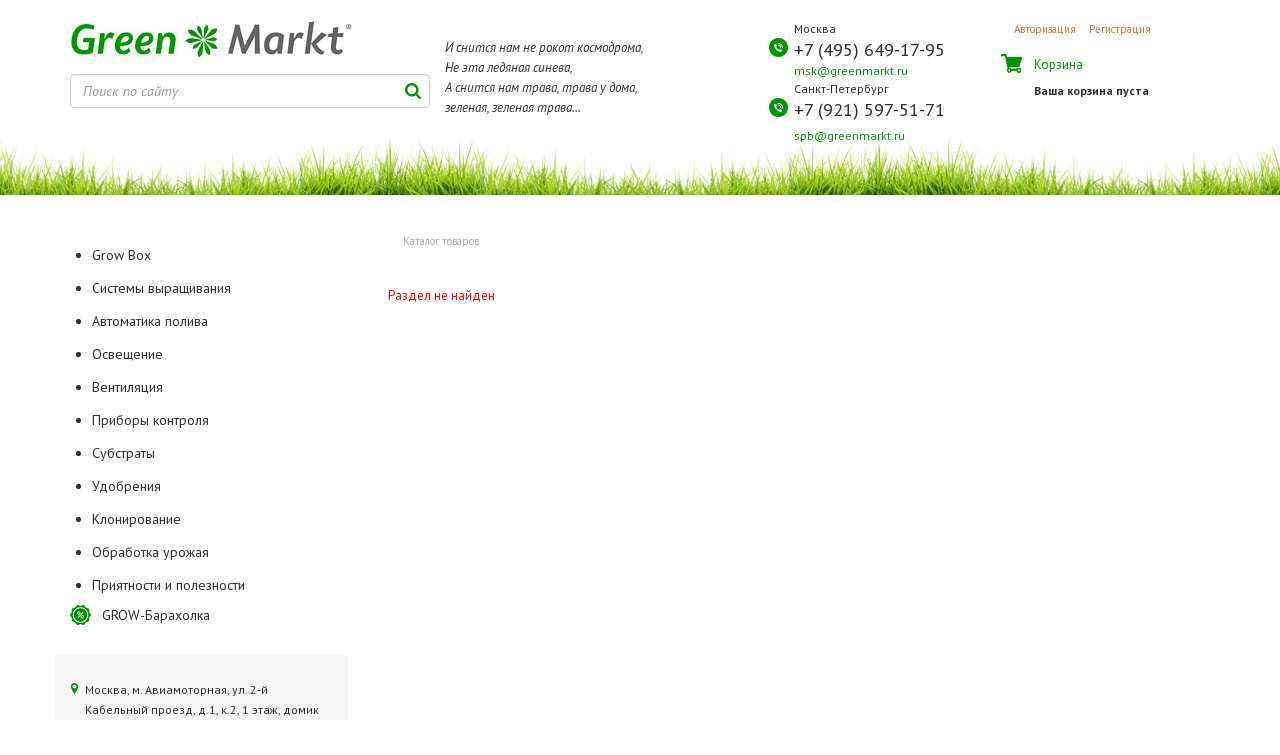

--- FILE ---
content_type: text/html; charset=UTF-8
request_url: https://greenmarkt.ru/catalog/934/
body_size: 13858
content:
<!DOCTYPE html>
<html>
<head>
    <meta http-equiv="Content-Type" content="text/html; charset=UTF-8" />
<meta name="robots" content="index, follow" />
<meta name="keywords" content="гидропоника, удобрения, купить, спб, москва" />
<meta name="description" content="Удобрения для гидропоники. Магазины в Москве и Санкт-Петербурге" />
<link href="/bitrix/cache/css/s1/GreenMarkt_new/page_3b16b35cbf8ebeb4795e92549e789823/page_3b16b35cbf8ebeb4795e92549e789823_v1.css?17528222912072" type="text/css"  rel="stylesheet" />
<link href="/bitrix/cache/css/s1/GreenMarkt_new/template_8113d9a0893ddcb7dccf99f253728e94/template_8113d9a0893ddcb7dccf99f253728e94_v1.css?1752820035294968" type="text/css"  data-template-style="true" rel="stylesheet" />
<script>(window.BX||top.BX).message({"pull_server_enabled":"N","pull_config_timestamp":0,"shared_worker_allowed":"Y","pull_guest_mode":"N","pull_guest_user_id":0,"pull_worker_mtime":1747830791});(window.BX||top.BX).message({"PULL_OLD_REVISION":"Для продолжения корректной работы с сайтом необходимо перезагрузить страницу."});</script>

<script src="/bitrix/js/pull/protobuf/protobuf.min.js?167749743476433"></script>
<script src="/bitrix/js/pull/protobuf/model.min.js?167749743414190"></script>
<script src="/bitrix/js/main/core/core_promise.min.js?16774974362490"></script>
<script src="/bitrix/js/rest/client/rest.client.min.js?16774974459240"></script>
<script src="/bitrix/js/pull/client/pull.client.min.js?174783079249849"></script>
<script src="/bitrix/js/main/jquery/jquery-1.12.4.min.js?167810452497163"></script>


<script src="/bitrix/templates/GreenMarkt_new/components/bitrix/menu/greenmarkt_ls/script.js?1677497547174"></script>

    <title>Купить удобрения для гидропоники | Магазины гидропоники в Москве и СПб Greenmart.ru</title>

    <!-- Google Tag Manager -->
    <script>(function(w,d,s,l,i){w[l]=w[l]||[];w[l].push({'gtm.start':
                new Date().getTime(),event:'gtm.js'});var f=d.getElementsByTagName(s)[0],
            j=d.createElement(s),dl=l!='dataLayer'?'&l='+l:'';j.async=true;j.src=
            'https://www.googletagmanager.com/gtm.js?id='+i+dl;f.parentNode.insertBefore(j,f);
        })(window,document,'script','dataLayer','GTM-T2K7JZ6');</script>
    <!-- End Google Tag Manager -->

    <meta name="viewport" content="width=device-width, initial-scale=1, maximum-scale=1"/>
    <meta name="yandex-verification" content="56a720f74b1450f3" />
    <meta name='wmail-verification' content='30288f78df30e0bb4e05ddf16a722732' />
    <meta name="msvalidate.01" content="87F8D2489E076E331138E6DBA6C06E34" />
    <link href='https://fonts.googleapis.com/css?family=PT+Sans:400,400italic,700,700italic&subset=latin,cyrillic'
          rel='stylesheet' type='text/css'>

    <link rel="canonical" href="https://greenmarkt.ru:443" />        <!-- scripts-->
    <script src="/bitrix/templates/GreenMarkt_new/js/jquery-2.1.4.min.js"></script>
    <script src="/bitrix/templates/GreenMarkt_new/js/bootstrap.min.js"></script>
    <script src="/bitrix/templates/GreenMarkt_new/js/jquery-ui.min.js"></script>
    <script src="/bitrix/templates/GreenMarkt_new/js/nicescroll.js"></script>
    <script src="/bitrix/templates/GreenMarkt_new/js/datetimepicker.js"></script>
    <script src="/bitrix/templates/GreenMarkt_new/js/jquery.maskedinput.min.js"></script>
    <script src="/bitrix/templates/GreenMarkt_new/js/cookies.js"></script>
    <script src="/bitrix/templates/GreenMarkt_new/js/jquery.fancybox.pack.js"></script>
        <script src="/bitrix/templates/GreenMarkt_new/js/select2/select2.full.min.js?123"></script>
    <script src="/bitrix/templates/GreenMarkt_new/js/jquery-validate/jquery.validate.min.js"></script>
    <script src="/bitrix/templates/GreenMarkt_new/js/jquery-validate/messages_ru.js"></script>
    <script src="/bitrix/templates/GreenMarkt_new/js/inputmask/jquery.inputmask.bundle.min.js"></script>

        <script src="/bitrix/templates/GreenMarkt_new/js/slick.min.js"></script>
        

    <!-- fotorama.css & fotorama.js. -->
    <link href="https://cdnjs.cloudflare.com/ajax/libs/fotorama/4.6.4/fotorama.css" rel="stylesheet"> <!-- 3 KB -->
    <script src="https://cdnjs.cloudflare.com/ajax/libs/fotorama/4.6.4/fotorama.js"></script> <!-- 16 KB -->

    <script src="/bitrix/templates/GreenMarkt_new/js/main.js?1769092065"></script>
    </head>

<body>
<!-- Google Tag Manager (noscript) -->
<noscript><iframe src="https://www.googletagmanager.com/ns.html?id=GTM-T2K7JZ6"
                  height="0" width="0" style="display:none;visibility:hidden"></iframe></noscript>
<!-- End Google Tag Manager (noscript) -->


<div class="wrapper-all">

    <header id="site-header">
        <div class="header-content">
            <div class="container">
                <div class="leaves visible-lg-block"></div>
                <div class="row">
                    <div class="header-line col-md-4 col-sm-6 col-xs-12"><a href="/" title="GreenMarkt"
                                                                            class="logo"></a>
                        <form action="/search/" method="get" id="search-form-top" class="search-form">
                            <input type="search" placeholder="Поиск по сайту" id="search-input-top"
                                   class="form-control" name="q" value="" size="15" maxlength="50"/>
                            <label for="search-input-top">&nbsp;</label>
                        </form>
                    </div>
                    <div class="text-zone header-line col-md-3 col-sm-6 col-xs-9 col-xs-offset-2 col-md-offset-0"><br/>
                        <p>И снится нам не рокот космодрома,<br/>Не эта ледяная синева,<br/>А снится нам трава, трава у
                            дома,<br/>зеленая, зеленая трава...</p>
                    </div>
                    <div class="contacts col-md-2 col-sm-6 col-xs-12">
                        <div class="row">
                            <div class="contacts-block col-md-12 col-sm-6 col-sm-offset-0 col-xs-7 col-xs-offset-3 head_msk">
                                <div>Москва</div>
                                <div class="phone">
                                    <div class="icon icon-header-phone"></div>
                                    <a href="tel:+74956491795" class="phone-number">+7 (495) 649-17-95</a>
                                </div>
                            </div>
                            <div class="contacts-block col-md-12 col-sm-6 col-sm-offset-0 col-xs-7 col-xs-offset-3 head_msk"><a
                                    href="mailto:msk@greenmarkt.ru" class="email">msk@greenmarkt.ru</a></div>
                            <div class="contacts-block col-md-12 col-sm-6 col-sm-offset-0 col-xs-7 col-xs-offset-3">
                                <div>Санкт-Петербург</div>
                                <div class="phone">
                                    <div class="icon icon-header-phone"></div>
                                    <a href="tel:+74956491795" class="phone-number">+7 (921) 597-51-71</a>
                                </div>
                            </div>
                            <div class="contacts-block col-md-12 col-sm-6 col-sm-offset-0 col-xs-7 col-xs-offset-3"><a
                                    href="mailto:spb@greenmarkt.ru" class="email">spb@greenmarkt.ru</a></div>
                        </div>
                    </div>
                    <div class="cab col-md-3 col-sm-6 col-xs-12">
                        <!-- cabinet -->
                        <div class="row cab-header clearfix col-md-12 col-sm-6 col-xs-10 col-xs-offset-1">
        <a id="auth_link" onclick="document.getElementById('window1').style.display = ''; document.getElementById('auth').style.display = ''; document.getElementById('reg').style.display = 'none'; document.getElementById('form-login').style.display = ''; document.getElementById('recovery').style.display = 'none'; return false">Авторизация</a>
      <a id="reg_link" onclick="document.getElementById('window1').style.display = ''; document.getElementById('reg').style.display = ''; document.getElementById('auth').style.display = 'none'; return false;">Регистрация</a>
    </div>


<div id="window1" style="display:none; opacity: 0.5;"></div>
<div id="auth" style="display:none;">
  <div class="close1" onclick="close2()"></div>
  
    <form action="" method="post" id="form-login" style="  margin: 10px;">
    <img style="   float: left;  margin-right: 20px;" src="/bitrix/templates/GreenMarkt_new/images/question.png" style="  float: left;  margin-right: 30px;">
    <p class="aut-text">Если вы что-то уже покупали на сайте ранее, введите свой e-mail и пароль:</p>
    <table style="  margin-left: 90px;">
      <tr>
        <td colspan="2" ><p id="auth_alert"></p></td>
      </tr>
      <tr>
        <th style="width: 100px;">Логин:</th>
        <td><input type="text" name="login"></td>
      </tr>
      <tr>
        <th style="width: 100px;">Пароль:</th>
        <td><input type="password" name="password"></td>
      </tr>
    <tr style="  height: 20px;"></tr>
    <tr>
      <td><input class="aut-button" type="button" name="submit" value="Войти"></td>
      <td><input class="rec-button" id="link-recovery" type="button" name="submit" value="Забыли пароль?"><br /></td>
    </tr>
  </table>
</form>
<div class="recovery" id="recovery">
  <form action="" method="post" id="form-recovery">
    <img src="/bitrix/templates/GreenMarkt_new/images/question.png" style="  float: left;  margin-right: 30px;">
    <p style="  margin-top: 20px;  margin-bottom: 10px;  color: black;">ВОССТАНОВЛЕНИЕ ПАРОЛЯ</p>
    E-mail: <input type="text" name="email"><br>
    <input style="  margin-top: 15px;  margin-bottom: 15px;"class="aut-button" type="button" name="submit" value="Выслать новый пароль">
  </form>
</div>
<!--<strong>Авторизуйтесь</strong>-->
</div>
<div id="reg" style="display:none;">
<div title="Close" class="close1" onclick="close1()"></div>
<img src="/bitrix/templates/GreenMarkt_new/images/question.png" style="  float: left;  margin-right: 30px;">
<a id="link-register" style="   color: #333333; font-size: 20px;  font-family: Georgia, Times New Roman;  font-style: italic;  font-size: 24px;">Регистрация</a><br />
<p style="  margin-bottom: 10px;">Поля отмеченные звёздочкой - обязательны для заполнения. Спасибо.</p>
<p id="reg_alert"></p>
<div class="register">
  <p id="reg_alert"></p>
  <form style="margin-left: 90px;" action="" method="post" id="form-register">
    <div style="margin-left: 15px;" class="reg-text">
      <div>
        <p>E-mail:*</p>
        <input class="reg-input" type="text" name="email">
      </div>
      <div>
        <p>Пароль:*</p>
        <input class="reg-input" type="password" name="pass">
      </div>
      <div>
        <p>Пароль еще раз:*</p>
        <input class="reg-input" type="password" name="pass2">
      </div>
      <div>
        <p>Имя:*</p>
        <input class="reg-input" type="text" name="name">
      </div>
      <div>
        <p>Мобильный:</p>
        <input class="reg-input" type="text" name="phone">
      </div>
    </div>
    <!--Пароль: <input type="text" name="pass"><br>
    Пароль еще раз: <input type="text" name="pass2"><br>
    Имя: <input type="text" name="name"><br>
    E-mail: <input type="text" name="email"><br>
    Мобильный: <input type="text" name="phone"><br>-->
    <input style="  margin-top: 15px;  margin-bottom: 10px;" class="aut-button" type="button" name="submit" value="Зарегистрироваться">
      <div style="display: none">
          <input id="test1" name="test1" type="hidden" value="2">
          <input id="test2" name="test2" type="hidden" value="5">
      </div>
  </form>
</div>
<!--<strong>Авторизуйтесь</strong>-->
</div>
<script>
function close2(){
  document.getElementById("auth").style.display = "none";
  document.getElementById("window1").style.display = "none";
}
function close1(){
  document.getElementById("reg").style.display = "none";
  document.getElementById("window1").style.display = "none";
}
$(function() {
  $('#auth-exit').click(function() {
    $.ajax({
        type: 'POST',
        url: '/include/auth.php',
        data: {
            mode: 'exit'
        },
        dataType: 'json',
        success: function(result) {
            if (result.status)
                location.reload();
        }
    });
});
$('#form-login input[name=submit]').click(function() {
    $.ajax({
        type: 'POST',
        url: '/include/auth.php',
        data: {
            mode: 'login',
            login: $('#form-login input[name=login]').val(),
            password: $('#form-login input[name=password]').val()
        },
        dataType: 'json',
        success: function(result) {
            if (result.status) {
                location.reload();
            } else {
                //alert(result.message);
                $('#auth_alert').html(result.message);
                var o = $("#form-login");
                shake(o);
            }
        }
    });
});
$('#link-register').click(function() {
    $('#auth .register').show();
});
$('#form-register input[name=submit]').click(function() {
    $.ajax({
        type: 'POST',
        url: '/include/auth.php',
        data: {
            mode: 'register',
            email: $('#form-register input[name=email]').val(),
            pass: $('#form-register input[name=pass]').val(),
            pass2: $('#form-register input[name=pass2]').val(),
            name: $('#form-register input[name=name]').val(),
            phone: $('#form-register input[name=phone]').val(),
            test1: $('#form-register input[name=test1]').val(),
            test2: $('#form-register input[name=test2]').val(),
            test3: +$('#form-register input[name=test1]').val() + +$('#form-register input[name=test2]').val()
        },
        dataType: 'json',
        success: function(result) {
            if (result.status) {
                location.reload();
            } else {
                //alert(result.message);
                //$('#reg_alert').val() = result.message;
                //document.getElementById("reg_alert").value = "Johnny Bravo";
                //$("#reg_alert").val("Ошибка");
                $('#reg_alert').html(result.message);
                var o = $(".register");
                shake(o);
                //var o = $("#reg_alert");
                //shake(o);
            }
        }
    });
});
$('#link-recovery').click(function() {
    $('#auth .recovery').show();
    document.getElementById('form-login').style.display = 'none';
});
$('#form-recovery input[name=submit]').click(function() {
    $.ajax({
        type: 'POST',
        url: '/include/auth.php',
        data: {
            mode: 'recovery',
            email: $('#form-recovery input[name=email]').val()
        },
        dataType: 'json',
        success: function(result) {
            if (result.status)
                location.reload();
            else
                alert(result.message);
        }
    });
});
});

</script>

                        <!-- basket -->

                        <!--'start_frame_cache_oLJPsr'--> 
 

	<div class="cab-cart col-md-12 col-sm-6 col-xs-10 col-xs-offset-1">
	  <div class="basket">
	    <div class="icon icon-header-cart"></div>
	  </div>
	  <a href="/personal/basket/" class="content">
	    <div class="header">Корзина</div>
	    <span class="cart-count">Ваша корзина пуста</span>
	  </a>
	</div>
	 <!--'end_frame_cache_oLJPsr'-->                    </div>
                </div>
            </div>
        </div>


        
        
            </header>

    <div class="container">
        <div class="row">
            <div class="col-xs-12">
                <div class="row main-content">
                    <div class="aside col-md-3">
                        <div class="row catalog-menu">
                            <div class="links col-xs-12">
                                



<ul class="root">

	
				<li >
				<a href="/catalog/901/"  >Grow Box</a>
								<ul class="child" style="display:none;">

	
	

	
				<li >
				<a href="/catalog/1721/"  >Garden Highpro</a>
								<ul class="child" style="display:none;">

	
	

	
	
						<li class="closed">
					<a href="/catalog/1751/"  >Probox Basic</a>
				</li>
		
	
	

	
	
						<li class="closed">
					<a href="/catalog/1772/"  >Probox Ecopro</a>
				</li>
		
	
	

	
	
						<li class="closed">
					<a href="/catalog/1752/"  >Probox Indoor</a>
				</li>
		
	
	

	
	
						<li class="closed">
					<a href="/catalog/1758/"  >Probox Magnum</a>
				</li>
		
	
	

	
	
						<li class="closed">
					<a href="/catalog/1753/"  >Probox Propagator</a>
				</li>
		
	
	

			</ul></li>	
				<li >
				<a href="/catalog/1716/"  >Homebox</a>
								<ul class="child" style="display:none;">

	
	

	
	
						<li class="closed">
					<a href="/catalog/907/"  >HomeLab</a>
				</li>
		
	
	

	
	
						<li class="closed">
					<a href="/catalog/908/"  >Homebox</a>
				</li>
		
	
	

			</ul></li>	
				<li >
				<a href="/catalog/1717/"  >Secret Jardin</a>
								<ul class="child" style="display:none;">

	
	

	
	
						<li class="closed">
					<a href="/catalog/902/"  >Cristal</a>
				</li>
		
	
	

	
	
						<li class="closed">
					<a href="/catalog/903/"  >Dark Propagator</a>
				</li>
		
	
	

	
	
						<li class="closed">
					<a href="/catalog/904/"  >Dark Room</a>
				</li>
		
	
	

	
	
						<li class="closed">
					<a href="/catalog/905/"  >Dark Room Twin</a>
				</li>
		
	
	

	
	
						<li class="closed">
					<a href="/catalog/906/"  >Dark Street</a>
				</li>
		
	
	

	
	
						<li class="closed">
					<a href="/catalog/1158/"  >Hydro Shoot</a>
				</li>
		
	
	

	
	
						<li class="closed">
					<a href="/catalog/911/"  >Orca</a>
				</li>
		
	
	

			</ul></li>	
	
						<li class="closed">
					<a href="/catalog/1775/"  >King Box</a>
				</li>
		
	
	

	
	
						<li class="closed">
					<a href="/catalog/912/"  >Аксессуары</a>
				</li>
		
	
	

			</ul></li>	
				<li >
				<a href="/catalog/1119/"  >Системы выращивания</a>
								<ul class="child" style="display:none;">

	
	

	
	
						<li class="closed">
					<a href="/catalog/1755/"  >Aero Pot</a>
				</li>
		
	
	

	
	
						<li class="closed">
					<a href="/catalog/1774/"  >DWC Pot</a>
				</li>
		
	
	

	
	
						<li class="closed">
					<a href="/catalog/1735/"  >Поливочные системы</a>
				</li>
		
	
	

	
	
						<li class="closed">
					<a href="/catalog/1120/"  >Aqua Pot</a>
				</li>
		
	
	

	
	
						<li class="closed">
					<a href="/catalog/1121/"  >CubePot</a>
				</li>
		
	
	

	
	
						<li class="closed">
					<a href="/catalog/1127/"  >Wilma</a>
				</li>
		
	
	

	
				<li >
				<a href="/catalog/1129/"  >Горшки и Вёдра</a>
								<ul class="child" style="display:none;">

	
	

	
	
						<li class="closed">
					<a href="/catalog/1691/"  >Ведра/горшки круглые</a>
				</li>
		
	
	

	
	
						<li class="closed">
					<a href="/catalog/1692/"  >Контейнеры квадратные</a>
				</li>
		
	
	

	
	
						<li class="closed">
					<a href="/catalog/1693/"  >Сетчатые горшки</a>
				</li>
		
	
	

			</ul></li>	
				<li >
				<a href="/catalog/1130/"  >Нетканые мешки</a>
								<ul class="child" style="display:none;">

	
	

	
	
						<li class="closed">
					<a href="/catalog/1738/"  >Домашний урожай</a>
				</li>
		
	
	

	
	
						<li class="closed">
					<a href="/catalog/1768/"  >ГеоГоршок</a>
				</li>
		
	
	

	
	
						<li class="closed">
					<a href="/catalog/1131/"  >BagPot</a>
				</li>
		
	
	

	
	
						<li class="closed">
					<a href="/catalog/1132/"  >Мешок-корешок</a>
				</li>
		
	
	

			</ul></li>	
	
						<li class="closed">
					<a href="/catalog/1133/"  >Поддоны</a>
				</li>
		
	
	

			</ul></li>	
				<li >
				<a href="/catalog/913/"  >Автоматика полива</a>
								<ul class="child" style="display:none;">

	
	

	
	
						<li class="closed">
					<a href="/catalog/916/"  >Блюматы</a>
				</li>
		
	
	

	
	
						<li class="closed">
					<a href="/catalog/917/"  >Комплектующие</a>
				</li>
		
	
	

	
				<li >
				<a href="/catalog/918/"  >Компрессоры</a>
								<ul class="child" style="display:none;">

	
	

	
	
						<li class="closed">
					<a href="/catalog/919/"  >Hailea</a>
				</li>
		
	
	

	
	
						<li class="closed">
					<a href="/catalog/1154/"  >Другие</a>
				</li>
		
	
	

	
	
						<li class="closed">
					<a href="/catalog/920/"  >Resun</a>
				</li>
		
	
	

			</ul></li>	
	
						<li class="closed">
					<a href="/catalog/923/"  >Помпы</a>
				</li>
		
	
	

	
	
						<li class="closed">
					<a href="/catalog/927/"  >Распылители</a>
				</li>
		
	
	

	
				<li >
				<a href="/catalog/1713/"  >Фитинги</a>
								<ul class="child" style="display:none;">

	
	

	
	
						<li class="closed">
					<a href="/catalog/914/"  >AZUD</a>
				</li>
		
	
	

	
	
						<li class="closed">
					<a href="/catalog/1714/"  >ABRISA</a>
				</li>
		
	
	

			</ul></li></ul></li>	
				<li >
				<a href="/catalog/1071/"  >Освещение </a>
								<ul class="child" style="display:none;">

	
	

	
				<li >
				<a href="/catalog/1072/"  >LED-свет</a>
								<ul class="child" style="display:none;">

	
	

	
	
						<li class="closed">
					<a href="/catalog/1075/"  >Основной свет</a>
				</li>
		
	
	

	
	
						<li class="closed">
					<a href="/catalog/1077/"  >Лампы досвечивания</a>
				</li>
		
	
	

			</ul></li>	
				<li >
				<a href="/catalog/1078/"  >Дроссели</a>
								<ul class="child" style="display:none;">

	
	

	
	
						<li class="closed">
					<a href="/catalog/1079/"  >Дроссели</a>
				</li>
		
	
	

	
	
						<li class="closed">
					<a href="/catalog/1080/"  >ИЗУ</a>
				</li>
		
	
	

	
				<li >
				<a href="/catalog/1081/"  >Комплекты</a>
								<ul class="child" style="display:none;">

	
	

	
	
						<li class="closed">
					<a href="/catalog/1084/"  >Россия</a>
				</li>
		
	
	

			</ul></li></ul></li>	
	
						<li class="closed">
					<a href="/catalog/1085/"  >Комплектующие</a>
				</li>
		
	
	

	
	
						<li class="closed">
					<a href="/catalog/1086/"  >Конденсаторы</a>
				</li>
		
	
	

	
				<li >
				<a href="/catalog/1087/"  >Лампы</a>
								<ul class="child" style="display:none;">

	
	

	
	
						<li class="closed">
					<a href="/catalog/1761/"  >CMH</a>
				</li>
		
	
	

	
				<li >
				<a href="/catalog/1088/"  >ДНАТ/ДНаЗ</a>
								<ul class="child" style="display:none;">

	
	

	
	
						<li class="closed">
					<a href="/catalog/1773/"  >Lumatek</a>
				</li>
		
	
	

	
	
						<li class="closed">
					<a href="/catalog/1089/"  >Osram</a>
				</li>
		
	
	

	
	
						<li class="closed">
					<a href="/catalog/1090/"  >Philips</a>
				</li>
		
	
	

	
	
						<li class="closed">
					<a href="/catalog/1091/"  >Reflux</a>
				</li>
		
	
	

	
	
						<li class="closed">
					<a href="/catalog/1093/"  >Sylvania</a>
				</li>
		
	
	

	
	
						<li class="closed">
					<a href="/catalog/1695/"  >Другие</a>
				</li>
		
	
	

	
	
						<li class="closed">
					<a href="/catalog/1727/"  >GIB</a>
				</li>
		
	
	

			</ul></li>	
	
						<li class="closed">
					<a href="/catalog/1094/"  >ДРИ/ДРИЗ</a>
				</li>
		
	
	

	
	
						<li class="closed">
					<a href="/catalog/1095/"  >ЭСЛ</a>
				</li>
		
	
	

	
	
						<li class="closed">
					<a href="/catalog/1697/"  >Osram Fluora</a>
				</li>
		
	
	

			</ul></li>	
				<li >
				<a href="/catalog/1096/"  >Отражатели и охладители</a>
								<ul class="child" style="display:none;">

	
	

	
	
						<li class="closed">
					<a href="/catalog/1097/"  >Cool Master</a>
				</li>
		
	
	

	
				<li >
				<a href="/catalog/1099/"  >Cool Tube</a>
								<ul class="child" style="display:none;">

	
	

	
	
						<li class="closed">
					<a href="/catalog/1100/"  >Голландия</a>
				</li>
		
	
	

			</ul></li>	
				<li >
				<a href="/catalog/1102/"  >Отражатели</a>
								<ul class="child" style="display:none;">

	
	

	
	
						<li class="closed">
					<a href="/catalog/1103/"  >Отражатель для ДНаТ</a>
				</li>
		
	
	

	
	
						<li class="closed">
					<a href="/catalog/1104/"  >Отражатель для ЭСЛ</a>
				</li>
		
	
	

			</ul></li></ul></li>	
	
						<li class="closed">
					<a href="/catalog/1715/"  >Защитные очки</a>
				</li>
		
	
	

	
	
						<li class="closed">
					<a href="/catalog/1105/"  >Отражающие пленки</a>
				</li>
		
	
	

	
	
						<li class="closed">
					<a href="/catalog/1728/"  >Зеленый свет</a>
				</li>
		
	
	

	
	
						<li class="closed">
					<a href="/catalog/1106/"  >Регулируемые подвесы</a>
				</li>
		
	
	

	
	
						<li class="closed">
					<a href="/catalog/1107/"  >Рельсы</a>
				</li>
		
	
	

	
				<li >
				<a href="/catalog/1108/"  >Тепличные светильники</a>
								<ul class="child" style="display:none;">

	
	

	
	
						<li class="closed">
					<a href="/catalog/1109/"  >Для ДНаТ-ламп</a>
				</li>
		
	
	

	
	
						<li class="closed">
					<a href="/catalog/1708/"  >Для Plasma-ламп</a>
				</li>
		
	
	

			</ul></li>	
				<li >
				<a href="/catalog/1111/"  >ЭПРА</a>
								<ul class="child" style="display:none;">

	
	

	
	
						<li class="closed">
					<a href="/catalog/1688/"  >Nanolux аксессуары</a>
				</li>
		
	
	

	
	
						<li class="closed">
					<a href="/catalog/1709/"  >1000 Вт</a>
				</li>
		
	
	

	
	
						<li class="closed">
					<a href="/catalog/1710/"  >400 Вт</a>
				</li>
		
	
	

	
	
						<li class="closed">
					<a href="/catalog/1711/"  >600 Вт</a>
				</li>
		
	
	

			</ul></li></ul></li>	
				<li >
				<a href="/catalog/929/"  >Вентиляция</a>
								<ul class="child" style="display:none;">

	
	

	
	
						<li class="closed">
					<a href="/catalog/930/"  >CO2</a>
				</li>
		
	
	

	
				<li >
				<a href="/catalog/931/"  >Вентиляторы</a>
								<ul class="child" style="display:none;">

	
	

	
	
						<li class="closed">
					<a href="/catalog/932/"  >Soler-Palau  Silent</a>
				</li>
		
	
	

	
	
						<li class="closed">
					<a href="/catalog/935/"  >Ventilution</a>
				</li>
		
	
	

	
	
						<li class="closed">
					<a href="/catalog/1685/"  >CAN-FAN</a>
				</li>
		
	
	

	
	
						<li class="closed">
					<a href="/catalog/936/"  >Канальные</a>
				</li>
		
	
	

	
	
						<li class="closed">
					<a href="/catalog/937/"  >На прищепке</a>
				</li>
		
	
	

	
	
						<li class="closed">
					<a href="/catalog/1162/"  >Напольные</a>
				</li>
		
	
	

	
	
						<li class="closed">
					<a href="/catalog/1793/"  >HDD-Silent</a>
				</li>
		
	
	

			</ul></li>	
				<li >
				<a href="/catalog/938/"  >Воздуховоды</a>
								<ul class="child" style="display:none;">

	
	

	
	
						<li class="closed">
					<a href="/catalog/939/"  >Aludec</a>
				</li>
		
	
	

	
	
						<li class="closed">
					<a href="/catalog/940/"  >PVC</a>
				</li>
		
	
	

	
	
						<li class="closed">
					<a href="/catalog/941/"  >Шумоизоляционные</a>
				</li>
		
	
	

			</ul></li>	
	
						<li class="closed">
					<a href="/catalog/942/"  >Комплектующие</a>
				</li>
		
	
	

	
				<li >
				<a href="/catalog/943/"  >Нейтрализаторы запаха</a>
								<ul class="child" style="display:none;">

	
	

	
	
						<li class="closed">
					<a href="/catalog/944/"  >ONA</a>
				</li>
		
	
	

	
	
						<li class="closed">
					<a href="/catalog/945/"  >Другие</a>
				</li>
		
	
	

	
	
						<li class="closed">
					<a href="/catalog/946/"  >Ниойнонно</a>
				</li>
		
	
	

	
	
						<li class="closed">
					<a href="/catalog/1701/"  >SUMO</a>
				</li>
		
	
	

			</ul></li>	
	
						<li class="closed">
					<a href="/catalog/947/"  >Регуляторы скорости</a>
				</li>
		
	
	

	
				<li >
				<a href="/catalog/948/"  >Угольные фильтры</a>
								<ul class="child" style="display:none;">

	
	

	
	
						<li class="closed">
					<a href="/catalog/949/"  >Can-Lite</a>
				</li>
		
	
	

	
	
						<li class="closed">
					<a href="/catalog/950/"  >Carbon Active</a>
				</li>
		
	
	

	
	
						<li class="closed">
					<a href="/catalog/952/"  >Nanofilter</a>
				</li>
		
	
	

	
	
						<li class="closed">
					<a href="/catalog/955/"  >Канальные</a>
				</li>
		
	
	

	
	
						<li class="closed">
					<a href="/catalog/956/"  >Уголь</a>
				</li>
		
	
	

	
	
						<li class="closed">
					<a href="/catalog/1696/"  >Magic Air</a>
				</li>
		
	
	

	
	
						<li class="closed">
					<a href="/catalog/1722/"  >T-фильтры</a>
				</li>
		
	
	

	
	
						<li class="closed">
					<a href="/catalog/1723/"  >КЛЕВЕР</a>
				</li>
		
	
	

	
	
						<li class="closed">
					<a href="/catalog/1771/"  >PROACTIVE</a>
				</li>
		
	
	

			</ul></li>	
	
						<li class="closed">
					<a href="/catalog/1749/"  >Увлажнители воздуха</a>
				</li>
		
	
	

			</ul></li>	
				<li >
				<a href="/catalog/1051/"  >Приборы контроля</a>
								<ul class="child" style="display:none;">

	
	

	
	
						<li class="closed">
					<a href="/catalog/1052/"  >PH-метры</a>
				</li>
		
	
	

	
	
						<li class="closed">
					<a href="/catalog/1053/"  >TDS-метры</a>
				</li>
		
	
	

	
	
						<li class="closed">
					<a href="/catalog/1054/"  >Весы</a>
				</li>
		
	
	

	
	
						<li class="closed">
					<a href="/catalog/1055/"  >Калибровочные растворы</a>
				</li>
		
	
	

	
	
						<li class="closed">
					<a href="/catalog/1056/"  >Люксметры</a>
				</li>
		
	
	

	
	
						<li class="closed">
					<a href="/catalog/1057/"  >Микроскопы</a>
				</li>
		
	
	

	
				<li >
				<a href="/catalog/1058/"  >Регуляторы РН</a>
								<ul class="child" style="display:none;">

	
	

	
	
						<li class="closed">
					<a href="/catalog/1754/"  >Biobizz</a>
				</li>
		
	
	

	
	
						<li class="closed">
					<a href="/catalog/1783/"  >Alpha NPK</a>
				</li>
		
	
	

	
	
						<li class="closed">
					<a href="/catalog/1779/"  >SIMPLEX</a>
				</li>
		
	
	

	
	
						<li class="closed">
					<a href="/catalog/1060/"  >Canna</a>
				</li>
		
	
	

	
	
						<li class="closed">
					<a href="/catalog/1061/"  >Terra Aquatica</a>
				</li>
		
	
	

	
	
						<li class="closed">
					<a href="/catalog/1063/"  >Plagron</a>
				</li>
		
	
	

	
	
						<li class="closed">
					<a href="/catalog/1065/"  >Прочие</a>
				</li>
		
	
	

			</ul></li>	
	
						<li class="closed">
					<a href="/catalog/1066/"  >Таймеры</a>
				</li>
		
	
	

	
	
						<li class="closed">
					<a href="/catalog/1067/"  >Термометры/контроллеры</a>
				</li>
		
	
	

	
				<li >
				<a href="/catalog/1726/"  >Контроллеры</a>
								<ul class="child" style="display:none;">

	
	

	
	
						<li class="closed">
					<a href="/catalog/1740/"  >E-MODE</a>
				</li>
		
	
	

	
	
						<li class="closed">
					<a href="/catalog/1741/"  >РН-контроллеры</a>
				</li>
		
	
	

			</ul></li></ul></li>	
				<li >
				<a href="/catalog/1134/"  >Субстраты</a>
								<ul class="child" style="display:none;">

	
	

	
	
						<li class="closed">
					<a href="/catalog/1757/"  >Пеностекло</a>
				</li>
		
	
	

	
	
						<li class="closed">
					<a href="/catalog/1780/"  >Губка для проращивания</a>
				</li>
		
	
	

	
	
						<li class="closed">
					<a href="/catalog/1135/"  >Вермикулит</a>
				</li>
		
	
	

	
	
						<li class="closed">
					<a href="/catalog/1137/"  >Земля</a>
				</li>
		
	
	

	
	
						<li class="closed">
					<a href="/catalog/1138/"  >Керамзит</a>
				</li>
		
	
	

	
				<li >
				<a href="/catalog/1139/"  >Кокос</a>
								<ul class="child" style="display:none;">

	
	

	
	
						<li class="closed">
					<a href="/catalog/1850/"  >Simplex</a>
				</li>
		
	
	

	
	
						<li class="closed">
					<a href="/catalog/1770/"  >Easy Plug</a>
				</li>
		
	
	

	
	
						<li class="closed">
					<a href="/catalog/1140/"  >U-Gro</a>
				</li>
		
	
	

	
	
						<li class="closed">
					<a href="/catalog/1141/"  >Голландия</a>
				</li>
		
	
	

	
	
						<li class="closed">
					<a href="/catalog/1143/"  >Шри-Ланка</a>
				</li>
		
	
	

			</ul></li>	
				<li >
				<a href="/catalog/1144/"  >Минеральная вата</a>
								<ul class="child" style="display:none;">

	
	

	
	
						<li class="closed">
					<a href="/catalog/1146/"  >Grodan</a>
				</li>
		
	
	

	
	
						<li class="closed">
					<a href="/catalog/1147/"  >RFX</a>
				</li>
		
	
	

			</ul></li>	
	
						<li class="closed">
					<a href="/catalog/1150/"  >Перлит</a>
				</li>
		
	
	

			</ul></li>	
				<li >
				<a href="/catalog/965/"  >Удобрения</a>
								<ul class="child" style="display:none;">

	
	

	
				<li >
				<a href="/catalog/966/"  >Advanced Hydroponics</a>
								<ul class="child" style="display:none;">

	
	

	
	
						<li class="closed">
					<a href="/catalog/1803/"  >Базовое питание</a>
				</li>
		
	
	

	
	
						<li class="closed">
					<a href="/catalog/1804/"  >Стимуляторы</a>
				</li>
		
	
	

			</ul></li>	
				<li >
				<a href="/catalog/967/"  >Advanced Nutrients</a>
								<ul class="child" style="display:none;">

	
	

	
				<li >
				<a href="/catalog/968/"  >Базовое питание</a>
								<ul class="child" style="display:none;">

	
	

	
	
						<li class="closed">
					<a href="/catalog/969/"  >Connoisseur</a>
				</li>
		
	
	

	
	
						<li class="closed">
					<a href="/catalog/970/"  >Grow-Micro-Bloom</a>
				</li>
		
	
	

	
	
						<li class="closed">
					<a href="/catalog/971/"  >Iguana Juice</a>
				</li>
		
	
	

	
	
						<li class="closed">
					<a href="/catalog/972/"  >Jungle Juice</a>
				</li>
		
	
	

	
	
						<li class="closed">
					<a href="/catalog/973/"  >Jungle Juice 2</a>
				</li>
		
	
	

	
	
						<li class="closed">
					<a href="/catalog/974/"  >Sensi </a>
				</li>
		
	
	

			</ul></li>	
	
						<li class="closed">
					<a href="/catalog/975/"  >Комплекты</a>
				</li>
		
	
	

	
				<li >
				<a href="/catalog/976/"  >Стимуляторы</a>
								<ul class="child" style="display:none;">

	
	

	
	
						<li class="closed">
					<a href="/catalog/977/"  >250 мл</a>
				</li>
		
	
	

	
	
						<li class="closed">
					<a href="/catalog/978/"  >500 мл / 500 гр</a>
				</li>
		
	
	

	
	
						<li class="closed">
					<a href="/catalog/979/"  >1 литр</a>
				</li>
		
	
	

	
	
						<li class="closed">
					<a href="/catalog/980/"  >4 литра / 5 литров</a>
				</li>
		
	
	

	
	
						<li class="closed">
					<a href="/catalog/981/"  >10 литров / 20 литров</a>
				</li>
		
	
	

			</ul></li></ul></li>	
				<li >
				<a href="/catalog/982/"  >Aptus</a>
								<ul class="child" style="display:none;">

	
	

	
	
						<li class="closed">
					<a href="/catalog/1799/"  >Стартер-боксы</a>
				</li>
		
	
	

	
				<li >
				<a href="/catalog/983/"  >Удобрения</a>
								<ul class="child" style="display:none;">

	
	

	
	
						<li class="closed">
					<a href="/catalog/1809/"  >1 литр / 1 кг</a>
				</li>
		
	
	

	
	
						<li class="closed">
					<a href="/catalog/1816/"  >Мелкая фасовка</a>
				</li>
		
	
	

	
	
						<li class="closed">
					<a href="/catalog/1810/"  >5 литров и больше</a>
				</li>
		
	
	

	
	
						<li class="closed">
					<a href="/catalog/1811/"  >500 мл / 500 гр</a>
				</li>
		
	
	

			</ul></li>	
				<li >
				<a href="/catalog/984/"  >Стимуляторы</a>
								<ul class="child" style="display:none;">

	
	

	
	
						<li class="closed">
					<a href="/catalog/1805/"  >1 литр / 1 кг</a>
				</li>
		
	
	

	
	
						<li class="closed">
					<a href="/catalog/1806/"  >5 литров</a>
				</li>
		
	
	

	
	
						<li class="closed">
					<a href="/catalog/1807/"  >500 мл / 500 гр</a>
				</li>
		
	
	

	
	
						<li class="closed">
					<a href="/catalog/1808/"  >Мелкая фасовка</a>
				</li>
		
	
	

			</ul></li></ul></li>	
				<li >
				<a href="/catalog/985/"  >ATAMI</a>
								<ul class="child" style="display:none;">

	
	

	
	
						<li class="closed">
					<a href="/catalog/986/"  >Гидропоника</a>
				</li>
		
	
	

	
	
						<li class="closed">
					<a href="/catalog/987/"  >Земля</a>
				</li>
		
	
	

	
	
						<li class="closed">
					<a href="/catalog/988/"  >Кокос</a>
				</li>
		
	
	

	
	
						<li class="closed">
					<a href="/catalog/989/"  >Стартер-Боксы</a>
				</li>
		
	
	

	
				<li >
				<a href="/catalog/990/"  >Стимуляторы</a>
								<ul class="child" style="display:none;">

	
	

	
	
						<li class="closed">
					<a href="/catalog/1817/"  >1 литр / 500 мл</a>
				</li>
		
	
	

	
	
						<li class="closed">
					<a href="/catalog/1818/"  >250 мл и меньше</a>
				</li>
		
	
	

	
	
						<li class="closed">
					<a href="/catalog/1819/"  >5 литров</a>
				</li>
		
	
	

			</ul></li></ul></li>	
				<li >
				<a href="/catalog/991/"  >BAC</a>
								<ul class="child" style="display:none;">

	
	

	
	
						<li class="closed">
					<a href="/catalog/992/"  >Organic</a>
				</li>
		
	
	

	
	
						<li class="closed">
					<a href="/catalog/993/"  >Гидропоника</a>
				</li>
		
	
	

	
	
						<li class="closed">
					<a href="/catalog/994/"  >Земля</a>
				</li>
		
	
	

	
	
						<li class="closed">
					<a href="/catalog/995/"  >Кокос</a>
				</li>
		
	
	

	
	
						<li class="closed">
					<a href="/catalog/996/"  >Стимуляторы</a>
				</li>
		
	
	

			</ul></li>	
	
						<li class="closed">
					<a href="/catalog/997/"  >B'cuzz</a>
				</li>
		
	
	

	
				<li >
				<a href="/catalog/998/"  >BioBizz</a>
								<ul class="child" style="display:none;">

	
	

	
	
						<li class="closed">
					<a href="/catalog/999/"  >Базовое питание</a>
				</li>
		
	
	

	
	
						<li class="closed">
					<a href="/catalog/1000/"  >Стартер-боксы</a>
				</li>
		
	
	

	
				<li >
				<a href="/catalog/1001/"  >Стимуляторы</a>
								<ul class="child" style="display:none;">

	
	

	
	
						<li class="closed">
					<a href="/catalog/1820/"  >250 мл и меньше</a>
				</li>
		
	
	

	
	
						<li class="closed">
					<a href="/catalog/1821/"  >5 литров / 1 литр</a>
				</li>
		
	
	

	
	
						<li class="closed">
					<a href="/catalog/1822/"  >500 мл</a>
				</li>
		
	
	

			</ul></li></ul></li>	
				<li >
				<a href="/catalog/1003/"  >Canna</a>
								<ul class="child" style="display:none;">

	
	

	
	
						<li class="closed">
					<a href="/catalog/1004/"  >Organic</a>
				</li>
		
	
	

	
	
						<li class="closed">
					<a href="/catalog/1005/"  >Гидропоника</a>
				</li>
		
	
	

	
	
						<li class="closed">
					<a href="/catalog/1006/"  >Земля</a>
				</li>
		
	
	

	
	
						<li class="closed">
					<a href="/catalog/1007/"  >Капля</a>
				</li>
		
	
	

	
	
						<li class="closed">
					<a href="/catalog/1008/"  >Кокос</a>
				</li>
		
	
	

	
	
						<li class="closed">
					<a href="/catalog/1009/"  >Монокомпоненты</a>
				</li>
		
	
	

	
				<li >
				<a href="/catalog/1010/"  >Стимуляторы</a>
								<ul class="child" style="display:none;">

	
	

	
	
						<li class="closed">
					<a href="/catalog/1823/"  >1 литр</a>
				</li>
		
	
	

	
	
						<li class="closed">
					<a href="/catalog/1824/"  >250 мл и меньше</a>
				</li>
		
	
	

	
	
						<li class="closed">
					<a href="/catalog/1825/"  >5 литров / 10 литров</a>
				</li>
		
	
	

	
	
						<li class="closed">
					<a href="/catalog/1826/"  >500 мл</a>
				</li>
		
	
	

			</ul></li></ul></li>	
				<li >
				<a href="/catalog/1159/"  >BioNova</a>
								<ul class="child" style="display:none;">

	
	

	
	
						<li class="closed">
					<a href="/catalog/1160/"  >Базовое питание</a>
				</li>
		
	
	

	
	
						<li class="closed">
					<a href="/catalog/1161/"  >Стимуляторы</a>
				</li>
		
	
	

			</ul></li>	
				<li >
				<a href="/catalog/1012/"  >Terra Aquatica (GHE)</a>
								<ul class="child" style="display:none;">

	
	

	
	
						<li class="closed">
					<a href="/catalog/1849/"  >FloraPro</a>
				</li>
		
	
	

	
	
						<li class="closed">
					<a href="/catalog/1014/"  >Flora Duo</a>
				</li>
		
	
	

	
	
						<li class="closed">
					<a href="/catalog/1015/"  >Flora Nova</a>
				</li>
		
	
	

	
				<li >
				<a href="/catalog/1016/"  >Flora Series</a>
								<ul class="child" style="display:none;">

	
	

	
	
						<li class="closed">
					<a href="/catalog/1827/"  >1 литр</a>
				</li>
		
	
	

	
	
						<li class="closed">
					<a href="/catalog/1828/"  >5 литров / 10 литров</a>
				</li>
		
	
	

	
	
						<li class="closed">
					<a href="/catalog/1829/"  >500 мл и меньше</a>
				</li>
		
	
	

			</ul></li>	
				<li >
				<a href="/catalog/1017/"  >Стимуляторы</a>
								<ul class="child" style="display:none;">

	
	

	
	
						<li class="closed">
					<a href="/catalog/1830/"  >1 литр / 1 кг</a>
				</li>
		
	
	

	
	
						<li class="closed">
					<a href="/catalog/1831/"  >250 мл и меньше</a>
				</li>
		
	
	

	
	
						<li class="closed">
					<a href="/catalog/1832/"  >5 литров / 10 литров</a>
				</li>
		
	
	

	
	
						<li class="closed">
					<a href="/catalog/1833/"  >500 мл / 500 гр</a>
				</li>
		
	
	

			</ul></li>	
	
						<li class="closed">
					<a href="/catalog/1699/"  >Flora Coco</a>
				</li>
		
	
	

	
	
						<li class="closed">
					<a href="/catalog/1689/"  >Стартер-боксы</a>
				</li>
		
	
	

	
	
						<li class="closed">
					<a href="/catalog/1769/"  >Organic Series</a>
				</li>
		
	
	

			</ul></li>	
	
						<li class="closed">
					<a href="/catalog/1155/"  >Guanokalong</a>
				</li>
		
	
	

	
				<li >
				<a href="/catalog/1018/"  >Hesi</a>
								<ul class="child" style="display:none;">

	
	

	
	
						<li class="closed">
					<a href="/catalog/1019/"  >Гидропоника</a>
				</li>
		
	
	

	
	
						<li class="closed">
					<a href="/catalog/1020/"  >Земля</a>
				</li>
		
	
	

	
	
						<li class="closed">
					<a href="/catalog/1021/"  >Кокос</a>
				</li>
		
	
	

	
	
						<li class="closed">
					<a href="/catalog/1022/"  >Стартер-боксы</a>
				</li>
		
	
	

	
	
						<li class="closed">
					<a href="/catalog/1023/"  >Стимуляторы</a>
				</li>
		
	
	

			</ul></li>	
	
						<li class="closed">
					<a href="/catalog/1690/"  >Cannabiogen</a>
				</li>
		
	
	

	
				<li >
				<a href="/catalog/1024/"  >Plagron</a>
								<ul class="child" style="display:none;">

	
	

	
	
						<li class="closed">
					<a href="/catalog/1025/"  >Organic</a>
				</li>
		
	
	

	
	
						<li class="closed">
					<a href="/catalog/1026/"  >Гидропоника</a>
				</li>
		
	
	

	
	
						<li class="closed">
					<a href="/catalog/1027/"  >Земля</a>
				</li>
		
	
	

	
	
						<li class="closed">
					<a href="/catalog/1028/"  >Кокос</a>
				</li>
		
	
	

	
	
						<li class="closed">
					<a href="/catalog/1029/"  >Стартер-боксы</a>
				</li>
		
	
	

	
				<li >
				<a href="/catalog/1030/"  >Стимуляторы</a>
								<ul class="child" style="display:none;">

	
	

	
	
						<li class="closed">
					<a href="/catalog/1834/"  >1 литр / 1 кг</a>
				</li>
		
	
	

	
	
						<li class="closed">
					<a href="/catalog/1835/"  >100 мл</a>
				</li>
		
	
	

	
	
						<li class="closed">
					<a href="/catalog/1836/"  >250 мл</a>
				</li>
		
	
	

	
	
						<li class="closed">
					<a href="/catalog/1837/"  >5 литров / 5 кг</a>
				</li>
		
	
	

	
	
						<li class="closed">
					<a href="/catalog/1838/"  >500 мл</a>
				</li>
		
	
	

			</ul></li></ul></li>	
				<li >
				<a href="/catalog/1032/"  >Powder Feeding</a>
								<ul class="child" style="display:none;">

	
	

	
	
						<li class="closed">
					<a href="/catalog/1812/"  >1 кг</a>
				</li>
		
	
	

	
	
						<li class="closed">
					<a href="/catalog/1813/"  >2,5 кг</a>
				</li>
		
	
	

	
	
						<li class="closed">
					<a href="/catalog/1814/"  >500 гр</a>
				</li>
		
	
	

	
	
						<li class="closed">
					<a href="/catalog/1815/"  >Мелкая фасовка</a>
				</li>
		
	
	

			</ul></li>	
				<li >
				<a href="/catalog/1718/"  >GroBro</a>
								<ul class="child" style="display:none;">

	
	

	
	
						<li class="closed">
					<a href="/catalog/1794/"  >Стимуляторы</a>
				</li>
		
	
	

	
	
						<li class="closed">
					<a href="/catalog/1795/"  >Удобрения</a>
				</li>
		
	
	

			</ul></li>	
	
						<li class="closed">
					<a href="/catalog/1034/"  >TerraFlex</a>
				</li>
		
	
	

	
				<li >
				<a href="/catalog/1035/"  >Valagro</a>
								<ul class="child" style="display:none;">

	
	

	
	
						<li class="closed">
					<a href="/catalog/1036/"  >Brexil</a>
				</li>
		
	
	

	
				<li >
				<a href="/catalog/1747/"  >Стимуляторы</a>
								<ul class="child" style="display:none;">

	
	

	
	
						<li class="closed">
					<a href="/catalog/1839/"  >1 литр</a>
				</li>
		
	
	

	
	
						<li class="closed">
					<a href="/catalog/1840/"  >100 мл</a>
				</li>
		
	
	

			</ul></li>	
	
						<li class="closed">
					<a href="/catalog/1748/"  >Удобрения Plantafol</a>
				</li>
		
	
	

	
	
						<li class="closed">
					<a href="/catalog/1759/"  >MC</a>
				</li>
		
	
	

	
	
						<li class="closed">
					<a href="/catalog/1760/"  >Удобрения Master</a>
				</li>
		
	
	

			</ul></li>	
	
						<li class="closed">
					<a href="/catalog/1712/"  >RAW</a>
				</li>
		
	
	

	
				<li >
				<a href="/catalog/1049/"  >Стимуляторы</a>
								<ul class="child" style="display:none;">

	
	

	
	
						<li class="closed">
					<a href="/catalog/1777/"  >Другие стимуляторы</a>
				</li>
		
	
	

	
	
						<li class="closed">
					<a href="/catalog/1778/"  >Микориза</a>
				</li>
		
	
	

			</ul></li>	
				<li >
				<a href="/catalog/1050/"  >Чистые соли</a>
								<ul class="child" style="display:none;">

	
	

	
	
						<li class="closed">
					<a href="/catalog/1048/"  >Мелкая фасовка</a>
				</li>
		
	
	

	
	
						<li class="closed">
					<a href="/catalog/1157/"  >Крупная фасовка</a>
				</li>
		
	
	

			</ul></li>	
	
						<li class="closed">
					<a href="/catalog/1719/"  >Средства защиты</a>
				</li>
		
	
	

	
				<li >
				<a href="/catalog/1792/"  >Alpha NPK</a>
								<ul class="child" style="display:none;">

	
	

	
	
						<li class="closed">
					<a href="/catalog/1800/"  >Гидропоника</a>
				</li>
		
	
	

	
	
						<li class="closed">
					<a href="/catalog/1801/"  >Кокос</a>
				</li>
		
	
	

	
	
						<li class="closed">
					<a href="/catalog/1802/"  >Стимуляторы</a>
				</li>
		
	
	

			</ul></li>	
	
						<li class="closed">
					<a href="/catalog/1781/"  >Hortifit</a>
				</li>
		
	
	

	
				<li >
				<a href="/catalog/1784/"  >RasTea</a>
								<ul class="child" style="display:none;">

	
	

	
	
						<li class="closed">
					<a href="/catalog/1785/"  >Гидропоника</a>
				</li>
		
	
	

	
	
						<li class="closed">
					<a href="/catalog/1786/"  >Земля</a>
				</li>
		
	
	

	
	
						<li class="closed">
					<a href="/catalog/1787/"  >Кокос</a>
				</li>
		
	
	

	
	
						<li class="closed">
					<a href="/catalog/1788/"  >Органика</a>
				</li>
		
	
	

	
	
						<li class="closed">
					<a href="/catalog/1789/"  >Стимуляторы</a>
				</li>
		
	
	

			</ul></li>	
	
						<li class="closed">
					<a href="/catalog/1737/"  >YARA</a>
				</li>
		
	
	

	
				<li >
				<a href="/catalog/1762/"  >Simplex</a>
								<ul class="child" style="display:none;">

	
	

	
	
						<li class="closed">
					<a href="/catalog/1763/"  >Гидропоника</a>
				</li>
		
	
	

	
	
						<li class="closed">
					<a href="/catalog/1764/"  >Добавки</a>
				</li>
		
	
	

	
	
						<li class="closed">
					<a href="/catalog/1765/"  >Земля</a>
				</li>
		
	
	

	
	
						<li class="closed">
					<a href="/catalog/1766/"  >Кокос</a>
				</li>
		
	
	

	
	
						<li class="closed">
					<a href="/catalog/1767/"  >Стимуляторы</a>
				</li>
		
	
	

	
	
						<li class="closed">
					<a href="/catalog/1798/"  >Сити Фермер</a>
				</li>
		
	
	

			</ul></li></ul></li>	
				<li >
				<a href="/catalog/958/"  >Клонирование</a>
								<ul class="child" style="display:none;">

	
	

	
	
						<li class="closed">
					<a href="/catalog/959/"  >Clonex</a>
				</li>
		
	
	

	
	
						<li class="closed">
					<a href="/catalog/961/"  >Пропагаторы</a>
				</li>
		
	
	

			</ul></li>	
				<li >
				<a href="/catalog/962/"  >Обработка урожая</a>
								<ul class="child" style="display:none;">

	
	

	
	
						<li class="closed">
					<a href="/catalog/1756/"  >Просушка и хранение</a>
				</li>
		
	
	

	
	
						<li class="closed">
					<a href="/catalog/963/"  >Мешки для ледяной экстракции</a>
				</li>
		
	
	

	
	
						<li class="closed">
					<a href="/catalog/964/"  >Триммеры / Ножницы</a>
				</li>
		
	
	

	
	
						<li class="closed">
					<a href="/catalog/1686/"  >Экстракторы</a>
				</li>
		
	
	

			</ul></li>	
				<li >
				<a href="/catalog/1068/"  >Приятности и полезности</a>
								<ul class="child" style="display:none;">

	
	

	
	
						<li class="closed">
					<a href="/catalog/1782/"  >Литература</a>
				</li>
		
	
	

	
	
						<li class="closed">
					<a href="/catalog/1069/"  >CRAZY Меню</a>
				</li>
		
	
	

	
	
						<li class="closed">
					<a href="/catalog/1070/"  >Тех. Поддержка</a>
				</li>
		
	
	

			</ul></li>	
				<li >
				<a href="/catalog/928/"  >GROW-Барахолка</a>
								<ul class="child" style="display:none;">

	
	

	
	
						<li class="closed">
					<a href="/catalog/1841/"  >Grow-оборудование</a>
				</li>
		
	
	

	
				<li >
				<a href="/catalog/1842/"  >Удобрения по дешману</a>
								<ul class="child" style="display:none;">

	
	

	
	
						<li class="closed">
					<a href="/catalog/1846/"  >Canna по дешману</a>
				</li>
		
	
	

	
	
						<li class="closed">
					<a href="/catalog/1843/"  >RasTea по дешману</a>
				</li>
		
	
	

	
	
						<li class="closed">
					<a href="/catalog/1847/"  >Hesi по дешману</a>
				</li>
		
	
	

	
	
						<li class="closed">
					<a href="/catalog/1844/"  >Terra Aquatiсa по дешману</a>
				</li>
		
	
	

	
	
						<li class="closed">
					<a href="/catalog/1848/"  >Plagron по дешману</a>
				</li>
		
	
	

	
	
						<li class="closed">
					<a href="/catalog/1845/"  >Прочие</a>
				</li>
		
	
	

	</ul></li></ul></li>
</ul>
 
                                <div class="sales">
                                    <div class="sales-icon icon-sale"></div>
                                    <a href="/catalog/928/" class="sales-text">GROW-Барахолка</a>
                                </div>

                            </div>


                            
                            
                            
                            <div class="contact-box col-xs-12">
                                <div class="contact-item">
                                    <div class="icon icon-location"></div>
                                    

	<div itemscope itemtype="http://schema.org/GardenStore" style="display: none;" >

			<div itemprop="name">
			ООО «ГринМаркт Плюс»		</div>
	
			<div itemprop="description">
			Магазин GreenMarkt -  все для растений!		</div>
	
		<div itemprop="address" itemscope itemtype="http://schema.org/PostalAddress">
		 		 			 <div itemprop="addressCountry">Россия</div>
		 		 			 <div itemprop="addressRegion">Московская область</div>
		 	   		   <div itemprop="addressLocality">Москва</div>
	   	   		  <div itemprop="streetAddress">ул. 2-й Кабельный проезд, д. 1, к.2, 1 этаж</div>
	   	 </div>
		
		 <div>
		 			 			<span itemprop="telephone">+7 (495) 649-17-95</span>
		 	 </div>
		
		
			<div>
											<a itemprop="email" href="mailto:msk@greenmarkt.ru">msk@greenmarkt.ru</a>
					</div>
	
			<div>
			<a href="http://greenmarkt.ru" itemprop="url">greenmarkt.ru</a>
		</div>
	
			<div>
            

<div itemscope itemtype="http://schema.org/ImageObject" itemprop="logo" >

			<img src="/bitrix/templates/GreenMarkt_new/images/logo.png" itemprop="contentUrl" alt="" />
	
	<div >

        						
				
		
		
		

	</div>

</div>



		</div>
	
            <div>
                            

<div itemscope itemtype="http://schema.org/ImageObject" itemprop="image" >

			<img src="/upload/medialibrary/ba4/ba4b659af98f6d3e4263d2536b280879.jpg" itemprop="contentUrl" alt="" />
	
	<div >

                    <meta itemprop="url" content="http://greenmarkt.ru/upload/medialibrary/ba4/ba4b659af98f6d3e4263d2536b280879.jpg">
        						
				
		
		
		

	</div>

</div>



                            
			<p><b style='color: red;'>ОШИБКА: Не задан URL картинки</b> (заполните свойство <u>Ссылка на картинку</u> или <u>Ссылка на миниатюру</u>)</p>
	

                    </div>
    
	
	<div>
		 			 			<time itemprop="openingHours" datetime="Mo-Fr 11:00&#8722;20:00">С Понедельника по Пятницу 11-20</time>
		 			 , 			<time itemprop="openingHours" datetime="St,Sn 11:00&#8722;18:00">Суббота, Воскресенье 11-18</time>
		 	</div>
		
	
			<div>
			 <span itemprop="taxID">7722728673</span>
		</div>
	
	

	</div>




                                    <p>
                                        Москва, м. Авиамоторная,
                                        ул. 2&#8209;й Кабельный проезд, д.1, к.2, 1 этаж, домик у входа, офис 112 (напротив лифта)
                                    </p>
                                    <p>Телефон +7 (495) 649 17 95</p>
                                    <p>пн-пт 11:00-20:00</p>
                                    <p>сб-вс 11:00-18:00</p>
                                    <p>
                                        <a href="mailto: msk@greenmarkt.ru">msk@greenmarkt.ru</a>
                                    </p>
                                    <div class="zigzag"></div>
                                </div>
                                <div class="contact-item">
                                    <div class="icon icon-location"></div>
                                    <p>Москва, деревня Старосырово 27 (Щербинка)</p>
                                    <p>Пункт выдачи заказов по предварительной договоренности.</p>
                                    <div class="zigzag"></div>
                                </div>
                                <div class="contact-item">
                                    

	<div itemscope itemtype="http://schema.org/GardenStore" style="display: none;" >

			<div itemprop="name">
			ООО «ГринМаркт Плюс»		</div>
	
			<div itemprop="description">
			Магазин GreenMarkt -  все для растений!		</div>
	
		<div itemprop="address" itemscope itemtype="http://schema.org/PostalAddress">
		 		 			 <div itemprop="addressCountry">Россия</div>
		 		 			 <div itemprop="addressRegion">Ленинградская область</div>
		 	   		   <div itemprop="addressLocality">Санкт-Петербург</div>
	   	   		  <div itemprop="streetAddress">м.Лиговский пр., ул. Марата&nbsp;53, секция 3</div>
	   	 </div>
		
		 <div>
		 			 			<span itemprop="telephone">+7 (495) 649-17-95</span>
		 	 </div>
		
		
			<div>
											<a itemprop="email" href="mailto:msk@greenmarkt.ru">msk@greenmarkt.ru</a>
					</div>
	
			<div>
			<a href="http://greenmarkt.ru" itemprop="url">greenmarkt.ru</a>
		</div>
	
			<div>
            

<div itemscope itemtype="http://schema.org/ImageObject" itemprop="logo" >

			<img src="/bitrix/templates/GreenMarkt_new/images/logo.png" itemprop="contentUrl" alt="" />
	
	<div >

        						
				
		
		
		

	</div>

</div>



		</div>
	
            <div>
                            

<div itemscope itemtype="http://schema.org/ImageObject" itemprop="image" >

			<img src="/upload/medialibrary/2f7/2f7595b759c68abb6cff2965ed74c649.jpg" itemprop="contentUrl" alt="" />
	
	<div >

                    <meta itemprop="url" content="http://greenmarkt.ru/upload/medialibrary/2f7/2f7595b759c68abb6cff2965ed74c649.jpg">
        						
				
		
		
		

	</div>

</div>



                            
			<p><b style='color: red;'>ОШИБКА: Не задан URL картинки</b> (заполните свойство <u>Ссылка на картинку</u> или <u>Ссылка на миниатюру</u>)</p>
	

                    </div>
    
	
	<div>
		 			 			<time itemprop="openingHours" datetime="Mo-Fr 11:00&#8722;20:00">С Понедельника по Пятницу 11-20</time>
		 			 , 			<time itemprop="openingHours" datetime="St,Sn 11:00&#8722;18:00">Суббота, Воскресенье 11-18</time>
		 	</div>
		
	
			<div>
			 <span itemprop="taxID">7722728673</span>
		</div>
	
	

	</div>



                                    <div class="icon icon-location"></div>
                                    <p>Санкт-Петербург, м.&nbsp;Лиговский пр., ул. Марата&nbsp;53, секция&nbsp;3</p>
                                    <p>Телефон +7 (921) 597 51 71</p>
                                    <p>пн-пт 11:00-20:00</p>
                                    <p>сб-вс 11:00-18:00</p>
                                    <p><a href="mailto: spb@greenmarkt.ru">spb@greenmarkt.ru</a></p>
                                    <div class="zigzag"></div>
                                </div>



                                <div class="socials">
                                    <p>Мы в Telegram</p>
                                    <a href="https://t.me/greenmarkt_420" target="_blank">
                                        <img src="/upload/Telegram_logo.png" width="30" height="30" alt="Telegram">
                                    </a>
                                </div>
                            </div>
                            <div class="news col-xs-12">
                                <div class="z-header">
                                    <div class="zigzag"></div>
                                    <h2>Новости</h2>
                                </div>
                                                                        <div class="news-item">
                                            <div class="time">
                                                <div class="icon icon-time"></div>
                                                <div class="datetime">25 декабря 2025</div>
                                            </div>
                                            <a class="title" href="/news/item/?id=14823">Подарок к новогодним праздникам!</a>
                                            <div class="text">График работы и подарок к новогодним праздникам! Уважаемые клиенты, поздрав� ...</div>
                                        </div>

                                                                                <div class="news-item">
                                            <div class="time">
                                                <div class="icon icon-time"></div>
                                                <div class="datetime">29 октября 2025</div>
                                            </div>
                                            <a class="title" href="/news/item/?id=14808">Осенняя акция на системы выращивания!</a>
                                            <div class="text">Беспрецедентная&nbsp;акция на системы выращивания! Премиальная система куб-по ...</div>
                                        </div>

                                        

                            </div>
                        </div>
                    </div>
                    <div class="main-col col-md-9">
                                                <div class="row"><div class="bx_breadcrumbs col-xs-12 pnl"><ul><li class="bread"><span>Каталог товаров</span></li></ul></div></div>
                        <!-- только на главной -->
                                                <div class="row bx_catalog_tile">
<h1></h1>    

    
</div>



<p><font class="errortext">Раздел не найден</font></p>        </div></div>
      </div>
    </div>
  </div>
</div>

<footer id="site-footer">
  <div class="gray-line">
    <div class="container">
      <div class="leaves"></div>
      <div class="row">
        <nav class="col-md-9">
          <ul>
            <li><a href="/catalog/">Каталог</a></li>
            <li><a href="/catalog/928/">GROW-Барахолка</a></li>
            <li><a href="/oplata/">Оплата</a></li>
            <li><a href="/dostavka/">Доставка</a></li>
            <li><a href="/service/">Гарантии</a></li>
            <li><a href="/news/">Новости</a></li>
            <li><a href="/video/">Видео</a></li>
            <li><a href="/contacts/">Контакты</a></li>
          </ul>
        </nav>
        <div class="footer-search col-md-3">
          <form action="/search/index.php" method="get" id="search-form-footer" class="search-form">
              <input type="search" placeholder="Поиск по сайту" id="search-input-footer"
                     class="form-control" name="q" value="" size="15" maxlength="50" />
              <label for="search-input-footer">&nbsp;</label>
          </form>
        </div>
      </div>
    </div>
  </div>
  <div class="content">
    <div class="container">
      <div class="row">
        <div class="col-md-4">
        <a href="/" class="logo">
          <img alt="" src="/bitrix/templates/GreenMarkt_new/images/footer-logo.png"/>
        </a>
            <div class="socials">
              <a href="https://t.me/greenmarkt_420" target="_blank">
                  <img src="/upload/Telegram_logo.png" width="30" height="30" alt="Telegram">
              </a>
          </div>
        </div>
        <div class="col-md-8">
          <div class="row">
            <div class="contact col-md-5">
              <div class="phone">
                <div class="phone-icon icon-header-phone"></div><a href="tel:+74956491795" class="phone-number">+7 (495) 649-17-95</a>
              </div>
              <div class="address">
                <p>Москва, м. Авиамоторная,</p>
                <p>ул. 2-й Кабельный проезд, д.1, к.2, 1 этаж, домик у входа, офис 112 (напротив лифта)</p>
              </div><a href="mailto:info@greenmarkt.ru" class="email">msk@greenmarkt.ru</a>
            </div>
            <div class="contact col-md-4">
              <div class="phone">
                <div class="phone-icon icon-header-phone"></div><a href="tel:+79215975171" class="phone-number">+7 (921) 597-51-71</a>
              </div>
              <div class="address">
                <p>Санкт-Петербург</p>
                <p>м.&nbsp;Лиговский пр., ул. Марата 53, секция 3</p>
              </div><a href="mailto:spb@greenmarkt.ru" class="email">spb@greenmarkt.ru</a>
            </div>
            <div class="time col-md-3">
              <div class="time-header">
                <div class="time-icon icon-time-green"></div>
                <div class="time-text">Режим работы</div>
              </div>
              <div class="time-content">
                <p>пн-пт 11:00 — 20:00</p>
                <p>сб-вс 11:00 — 18:00</p>
              </div>
            </div>
          </div>
        </div>
        <div class="col-xs-12">
          <div class="zigzag"></div>
        </div>
        <div class="copyright col-xs-12">
          <p>Все права защищены © 2011-2025</p>
          <p>ООО «ГринМаркт Плюс», ОГРН 1107746800578, ИНН 7722728673</p>
        </div>
      </div>
    </div>
  </div>
</footer>

<!-- Yandex.Metrika counter -->
<script type="text/javascript"> (function (d, w, c) { (w[c] = w[c] || []).push(function() { try { w.yaCounter32235589 = new Ya.Metrika({ id:32235589, clickmap:true, trackLinks:true, accurateTrackBounce:true, webvisor:true }); } catch(e) { } }); var n = d.getElementsByTagName("script")[0], s = d.createElement("script"), f = function () { n.parentNode.insertBefore(s, n); }; s.type = "text/javascript"; s.async = true; s.src = "https://mc.yandex.ru/metrika/watch.js"; if (w.opera == "[object Opera]") { d.addEventListener("DOMContentLoaded", f, false); } else { f(); } })(document, window, "yandex_metrika_callbacks");</script><noscript><div><img src="https://mc.yandex.ru/watch/32235589" style="position:absolute; left:-9999px;" alt="" /></div></noscript><!-- /Yandex.Metrika counter -->

<script>
  (function(i,s,o,g,r,a,m){i['GoogleAnalyticsObject']=r;i[r]=i[r]||function(){
  (i[r].q=i[r].q||[]).push(arguments)},i[r].l=1*new Date();a=s.createElement(o),
  m=s.getElementsByTagName(o)[0];a.async=1;a.src=g;m.parentNode.insertBefore(a,m)
  })(window,document,'script','//www.google-analytics.com/analytics.js','ga');

  ga('create', 'UA-67261793-1', 'auto');
  ga('send', 'pageview');

</script>

</div> <!-- .wrapper-all -->
</body>
</html>


--- FILE ---
content_type: text/css
request_url: https://greenmarkt.ru/bitrix/cache/css/s1/GreenMarkt_new/page_3b16b35cbf8ebeb4795e92549e789823/page_3b16b35cbf8ebeb4795e92549e789823_v1.css?17528222912072
body_size: 602
content:


/* Start:/bitrix/templates/GreenMarkt_new/components/bitrix/catalog/greencatalog/style.css?1677497547697*/
.grid{}
.grid .bx_content_section{
	margin-bottom: 15px;
}
.grid .bx_sidebar{
	margin-bottom: 15px;
}

/* grid2x1 */
.grid2x1{}
.grid2x1 .bx_content_section{
	float: left;
	width: 66%;
	margin-bottom: 15px;
}
.grid2x1 .bx_sidebar{
	float: right;
	width: 33%;
	margin-bottom: 15px;
	padding-left: 5%;
	-webkit-box-sizing:border-box;
	-moz-box-sizing:border-box;
	box-sizing:border-box;
}
@media (max-width:960px){
	.grid2x1 .bx_sidebar{
		padding-left: 4%;
	}
}
@media (max-width:640px) {
	.grid2x1 .bx_content_section,
	.grid2x1 .bx_sidebar{
		width: 100%;
		float: none;
	}
	.grid2x1 .bx_sidebar{
		padding-left: 3%;
	}
}
@media (max-width:479px){
	.grid2x1 .bx_sidebar{
		padding-left: 1%;
	}

}
/* End */


/* Start:/bitrix/templates/GreenMarkt_new/components/bitrix/catalog/greencatalog/bitrix/catalog.section.list/.default/style.css?1677497546592*/
.bx_catalog_tile_ul {
			list-style: none;
}
.row.bx_catalog_tile {
			margin-bottom: 10px;
			text-align: center;
}
.row.cat-description {
	margin-bottom: 10px;
}

.bx_catalog_tile .bx_catalog_tile_img {
			position: relative;
			display: inline-block;
			width: 78px;
			height: 78px;
			background-position: center center;
			border: 1px solid rgba(0, 153, 0, 0.85);
			border-radius: 3px;
}
.tile-item {
			margin-bottom: 5px;
			width: 106px !important;
			height: 120px;
}
.tile-item .tile-text {
			font-size: 12px;
			color: #303030;
			line-height: 14px;
			display: inline-block;
}

/* End */


/* Start:/bitrix/components/bitrix/system.show_message/templates/.default/style.min.css?167749748951*/
font.errortext{color:red}font.notetext{color:green}
/* End */
/* /bitrix/templates/GreenMarkt_new/components/bitrix/catalog/greencatalog/style.css?1677497547697 */
/* /bitrix/templates/GreenMarkt_new/components/bitrix/catalog/greencatalog/bitrix/catalog.section.list/.default/style.css?1677497546592 */
/* /bitrix/components/bitrix/system.show_message/templates/.default/style.min.css?167749748951 */


--- FILE ---
content_type: application/javascript
request_url: https://greenmarkt.ru/bitrix/templates/GreenMarkt_new/js/main.js?1769092065
body_size: 5445
content:
var ymap = false;
var $orderCommentForm = false;
var $payButton = false;
var currSlide = 0;
var $orderConfirmButton;
var $orderButtons = false;
var $bottomButtons = false;


$(function($) {});


function makeMeHappy() {
	if (!$('#order_form_content .kek, #order_form_content .superslider').size()) {
		$('#order_form_content').prepend('<div class="kek col-md-12" style="width: 100%"></div><div class="superslider col-md-12"></div>');
		$('.bx_breadcrumbs').empty();
		$('#order_form_content >:not(.kek):not(.superslider):not(.order-buttons)').appendTo($('#order_form_content .kek'));
		$('#order_form_content .superslider').prepend('<div data-hash="delivery-type" id="first-step"></div><div data-hash="delivery" id="second-step"></div><div data-hash="payment" id="third-step"></div>');
	}

	$('#first-step').prepend($('#delivery-type'));
	$('#second-step').prepend($('#related-props'));
	$('#third-step').prepend($('#payment-systems'));


	$(document).on('click', '.order-buttons .button-item', function(event) {
		event.preventDefault();
		var index = $(event.target).data('slide');

		$('#order_form_content .superslider').slick('slickGoTo', index);
	});

	$(document).on('click', '.slick-next', function(e) {
		e.preventDefault();

		$('#order_form_content .superslider').slick('slickNext');

	});



	if (!$orderCommentForm) {
		$orderCommentForm = $('.alx_feed_back_form.alx_feed_back_default');
	}
	if (!$payButton) {
		$payButton = $('#bx_ordercart_order_pay_center');
	}
	if (!$orderButtons) {
		$orderButtons = $('.order-buttons-template');
	}
	if (!$bottomButtons) {
		$bottomButtons = $('.bottom-buttons').remove();
	}

	$orderButtons.appendTo($('.bx_breadcrumbs'));

	$('.kek').height($('#order-summary').height());

	$('#first-step').append($orderCommentForm);
	$('#second-step').append($orderCommentForm.clone());
	$('#second-step').append($bottomButtons);
	$('#third-step').append($payButton);


	$('#order_form_content .superslider').slick({
		autoplay: false,
		width: '100%',
		infinite: false,
		adaptiveHeight: true,
		draggable: false,
		prevArrow: $('#order-prev'),
		nextArrow: $('#order-next'),
		initialSlide: currSlide
	});

	if(location.hash){
		var hash = location.hash.replace('#','');
		var slideIndex = $('[data-hash="'+hash+'"]').data('slick-index');
		$('#order_form_content .superslider').slick('slickGoTo', slideIndex);
		$('.order-buttons .button-item').removeClass('active');
		$('.order-buttons .button-item[data-slide="' + slideIndex + '"]').addClass('active');
	}

	$('#order_form_content .superslider').slick("slickSetOption", "draggable", false, false);
	$('#order_form_content .superslider').on('beforeChange', function(event, slick, currentSlide, nextSlide) {
		currSlide = nextSlide;
		location.hash = $('#order_form_content .superslider').find('[data-slick-index="'+currSlide+'"]').data('hash');
		$('.order-buttons .button-item').removeClass('active');
		$('.order-buttons .button-item[data-slide="' + currSlide + '"]').addClass('active');

	});
}



$(function() {
	// костыльчик
	$('.links .root [href="/catalog/928/"]').parent('li').remove();
	$('font[color="#ffffff"]').remove();

	$('.aside ul.root .child .selected').parents('li').addClass('active')
	$('.aside ul.root .active > .child').slideDown(0).parents('li').slideDown(0);
	if ($('.aside ul.root .child .selected').size()) {
		// TODO: wtf
	}

	$('.catalog-menu .root > li > a').each(function() {
		var $a = $(this);
		$a.parent('li').prepend($a.text());
		$a.remove();
	});

	// personal/order
	// костыли. не грусти, разработчик...


	if ($('.sale_order_full_table').length) {
		$('.order-buttons').hide();
		$('.bottom-buttons').hide();
		console.log('В main.js скрываются кнопки на странице с готовым заказом');
	}

	if ($('.bx_item_container .bx_rt').size() && $('.bx_item_container .bx_lt').size()) {
		var maxHeight = Math.max($('.bx_rt').height(), $('.bx_lt').height());
		$('.bx_rt').height(maxHeight);
		$('.bx_lt').height(maxHeight)
	}

	// aside accordion
	$('.aside ul.root > li').on('click', function(event) {
		event.stopPropagation();

		if($(event.target).is('a')) {
			return;
		}

		if (!$(this).hasClass('opened')) {
			$(this).addClass('opened');

			$(this).children('.child').slideDown(300);

		} else {
			$(this).removeClass('opened');
			$(this).children('.child').slideUp(300);
		}
	});

	// GOODS REFRESHER
	$(document).on('click', '.goods .show-more', function(event) {
		event.preventDefault();
		var $goods = $('.goods .items .item');
		if (!$goods.filter('.hidden:not(.used):lt(3)').size()) {
			$goods.removeClass('used').addClass('hidden');
		}
		var $toshow = $goods.filter('.hidden:not(.used):lt(3)');

		$goods.filter(':not(.hidden)').addClass('hidden used');
		$toshow.removeClass('hidden');
	});

	// jQuery mobile fixes
	if ($.mobile !== undefined) {
		$.mobile.loading().hide();
		$.mobile.ajaxEnabled = false;
	}
	$('[name="phone"]').mask('+7 (999) 999-99-99');
	$('[name="datetime"]').datetimepicker({
		format: 'd.m.Y H:i',
		lang: 'ru'
	});

	// Video click
	$(document).on('click', '.video.fancybox', function(e) {
		$.fancybox({
			'padding': 0,
			'autoScale': false,
			'transitionIn': 'none',
			'transitionOut': 'none',
			'openEffect': 'none',
			'closeEffect': 'none',
			'helpers': {
				'media': {}
			},
			'title': this.title,
			'width': 680,
			'height': 495,
			'href': this.href.replace(new RegExp("watch\\?v=", "i"), 'embed/'),
			'type': 'iframe',
			'swf': {
				'wmode': 'transparent',
				'allowfullscreen': 'true'
			}
		});
		return false;
	});

	//

	$(document).on('change', '.row.main-content .goods .items .item [type="number"]', function(event) {
		var $item = $(event.target).closest('.item');
		var $priceEl = $item.find('.price');
		var price = $priceEl.data('price');
		var priceFormatString = ',-';
		var count = $(event.target).val();
		var priceString = new String(price * count).replace(/(\d)(?=(\d{3})+([^\d]|$))/g, '$1 ').trim() + priceFormatString;
		$priceEl.text(priceString);
		var $button = $item.find('.addtocart');
		var itemId = $item.data('id');

		var href = '/personal/basket/?' + httpBuildQuery({
			action: 'ADD2BASKET',
			id: itemId,
			count: count
		});


		$button.attr('href', href);

	});

	// Mainpage addtocart click

	// articles slider
	$('.articles .items-wrapper').slick({
		slidesToShow: 2,
		infinite: true
	});

// fix количества слайдов под мобилки:
var winWidth = $(window).width();
if(winWidth <= "699"){
	slideCols = 2;
}else if ((winWidth >= "700")&&(winWidth <= "1023")){
	slideCols = 3;
}else if ((winWidth >= "1024")&&(winWidth <= "1199")) {
	slideCols = 4;
}else{
	slideCols = 5;
}

	// videos slider
	$('.slider.videos .slides').slick({
		arrows: true,
		infinite: true,
		dots: false,
		slidesToScroll: 1,
		slidesToShow: slideCols,
		respondTo: 'min',
		centerMode: false,
		mobileFirst: true,
		/*responsive: [{
			breakpoint: 146 + 10,
			settings: {
				slidesToShow: 1
			}
		}, {
			breakpoint: 146 * 2 + 10,
			settings: {
				slidesToShow: 2
			}
		}, {
			breakpoint: 146 * 3 + 10,
			settings: {
				slidesToShow: 3
			}
		}, {
			breakpoint: 146 * 4 + 10,
			settings: {
				slidesToShow: 4
			}
		}, {
			breakpoint: 146 * 5 + 10,
			settings: {
				slidesToShow: 5
			}
		}]*/
	});
	// top slider
	$('.main-col .slider').slick({
		slidesToShow: 1,
		autoplaySpeed: 1000 * 3,
		autoplay: true,
		slidesToScroll: 1,
		pauseOnFocus: false,
		pauseOnHover: false,
		speed: 450
	});
});

function showOverlay(id) {
	$('#' + id).fadeIn('fast').addClass('flex');
}

function hideOverlays() {
	$('.overlay').fadeOut('fast', function() {
		$(this).removeClass('flex');
	});
}

/**
 * Возвращает единицу измерения с правильным окончанием
 *
 * @param {Number} num      Число
 * @param {Object} cases    Варианты слова {nom: 'час', gen: 'часа', plu: 'часов'}
 * @return {String}
 */
function makeUnits(num, cases) {
	num = Math.abs(num);
	var word = '';
	if (num.toString().indexOf('.') > -1) {
		word = cases.gen;
	} else {
		word = (
			num % 10 == 1 && num % 100 != 11 ? cases.nom : num % 10 >= 2 && num % 10 <= 4 && (num % 100 < 10 || num % 100 >= 20) ? cases.gen : cases.plu
		);
	}
	return word;
}
// Нефедомая хрень.
function shake(o) {
	o.animate({
		marginLeft: -15
	}, 100).animate({
		marginLeft: 15
	}, 100).animate({
		marginLeft: -15
	}, 100).animate({
		marginLeft: 15
	}, 100).animate({
		marginLeft: 0
	}, 100);
}

function httpGetQueryObject(string) {
	var params = string.split('&');
	var queryObject = {};
	for (var index = 0; index < params.length; index++) {
		var keyValue = params[index].split('=');
		queryObject[keyValue[0]] = keyValue[1];
	}

	return queryObject;
}

function httpBuildQuery(queryObject) {
	var keys = Object.keys(queryObject);
	var queryString = '';
	for (var index = 0; index < keys.length; index++) {
		if (index) {
			queryString += '&';
		}
		queryString += keys[index] + '=' + queryObject[keys[index]];
	}

	return queryString;
}

window.PageUi = window.PageUi || {};

PageUi.Select = {
    init: function () {
        this.initSelect2();
    },

    initSelect2: function ($container) {
        if (!$container) {
            $container = $('body');
        }

        var $wrap = $('.js-select-wrap', $container);

        $wrap.each(function () {
            var $t = $(this),
                $select = $t.find('.js-form-select'),
                $clear = $t.find('.js-select-clear');

            $select.select2({
				id: "custom-dropdown",
                theme: 'form',
                dropdownParent: $t.data('attach') ? $t : $(document.body),
                minimumResultsForSearch: Infinity,
                width: '83%',
                language: {
                    noResults: function(){
                        return 'Не найдено';
                    }
                }
            });

            $select.on('select2:select', function (evt) {
                $clear.addClass('active');
            });

            $select.on('select2:open', function (evt) {
                var select = $(evt.currentTarget),
                  //  scrollOptionsFrom = select.data('select-scroll-options-from'),
                    scrollOptionsFrom = 7,
                    containerScrollClass = 'select2-container--with-scroll',
                    container = $('.select2-container:visible'),
                    results = container.find('.select2-results'),
                    optionHeight = results.find('.select2-results__option:first').outerHeight(),
                    optionsCount = evt.currentTarget.length;


                if (
                    typeof scrollOptionsFrom === 'number' &&
                    scrollOptionsFrom > 0 &&
                    typeof optionsCount === 'number' &&
                    optionsCount > scrollOptionsFrom
                ) {
                    container.addClass(containerScrollClass);
                    results.height(scrollOptionsFrom * optionHeight);
                } else {
                    container.removeClass(containerScrollClass);
                    results.height('auto');
                }
            });

            $select.on('select2:unselect', function (evt) {
                if (!$select.val()) {
                    $clear.removeClass('active');
                }
            });

            $clear.on('click', function () {
                $select.val('').trigger('change');
                $clear.removeClass('active');
            });
        });
    }
};

window.PageUi = window.PageUi || {};

PageUi.Input = {
    init: function() {
        var inputSelector = '[data-inputmask]';
        var inputRegexSelector = '[data-inputmask-regex]';
        var input = $(inputSelector);
        var errorMessageDataKey = 'inputmask-error-message';
        var errorLabelClass = 'input__inputmask-error';
        var errorLabelActiveClass = 'input__inputmask-error--active';
        var errorLabelIdSuffix = '-inputmask-error';

        /**
         * Формирует селектор для выбора элемента по id, экранирует символы []
         *
         * @param value
         * @returns {string}
         */
        function getIdSelector (value) {
            return '#' + value.replace(/([\[\]])/g, '\\$1');
        }

        /**
         * Добавляем кастомные маски ввода
         */
        Inputmask.extendDefinitions({
            'R': {
                validator: '[а-яА-ЯёЁ]',
                cardinality: 1,
                casing: 'upper'
            },
            'S': {
                validator: '[0-9а-яА-ЯёЁ]',
                cardinality: 1,
                casing: 'upper'
            }
        });

        Inputmask.extendDefaults({
            /**
             * Вывод ошибок ввода при срабатывании маски
             *
             * @param key
             * @param result
             */
            onKeyValidation: function (key, result) {
                var input = $(this),
                    wrapper = input.parent(),
                    value = input.val(),
                    errorMessage = input.data(errorMessageDataKey),
                    maxLength = parseInt(input.attr('maxLength'))
                        ? parseInt(input.attr('maxLength'))
                        : parseInt(input.data('maxlength')),
                    isErrorMessageExists = typeof errorMessage !== 'undefined' && errorMessage.length > 0,
                    isInputFilledUp = typeof maxLength !== 'undefined' && maxLength > 0 && value.length === maxLength;

                if (isErrorMessageExists) {
                    var inputName = input.attr('name'),
                        errorLabelId = inputName + errorLabelIdSuffix,
                        errorLabelSelector = getIdSelector(errorLabelId),
                        errorLabelHtml = '<label ' +
                            'id="' + errorLabelId + '" ' +
                            'class="' + errorLabelClass + '" ' +
                            'for="' + inputName + '">' +
                            errorMessage +
                            '</label>',
                        errorLabel = $(errorLabelSelector);

                    if (!errorLabel.length) {
                        wrapper.append(errorLabelHtml);
                        errorLabel = $(errorLabelSelector);
                    }

                    if (result || isInputFilledUp) {
                        errorLabel.removeClass(errorLabelActiveClass);
                    } else {
                        errorLabel.addClass(errorLabelActiveClass);
                    }
                }
            }
        });

        function onBlur(event) {
            var input = $(event.currentTarget),
                errorMessage = input.data(errorMessageDataKey),
                isErrorMessageExists = typeof errorMessage !== 'undefined' && errorMessage.length > 0;

            if (isErrorMessageExists) {
                var inputName = input.attr('name'),
                    errorLabelId = inputName + errorLabelIdSuffix,
                    errorLabelSelector = getIdSelector(errorLabelId),
                    errorLabel = $(errorLabelSelector);

                if (errorLabel.length) {
                    errorLabel.removeClass(errorLabelActiveClass);
                }
            }
        }

        $('body').on('blur', inputSelector + ', ' + inputRegexSelector, $.proxy(onBlur, this));

        this.initMask();
    },
    initMask: function ($container) {
        if (!$container) {
            $container = $('body');
        }

        var inputSelector = '[data-inputmask]';
        var inputRegexSelector = '[data-inputmask-regex]';
        var input = $(inputSelector, $container);
        var inputRegex = $(inputRegexSelector, $container);

        inputRegex.inputmask('Regex');
        input.inputmask();
    }
};

PageUi.Input.init();


--- FILE ---
content_type: application/javascript
request_url: https://greenmarkt.ru/bitrix/templates/GreenMarkt_new/js/cookies.js
body_size: 1336
content:
/*!
 * JavaScript Cookie v2.0.1
 * https://github.com/js-cookie/js-cookie
 *
 * Copyright 2006, 2015 Klaus Hartl
 * Released under the MIT license
 */
(function(factory) {
  if (typeof define === 'function' && define.amd) {
    define(factory);
  } else if (typeof exports === 'object') {
    module.exports = factory();
  } else {
    var _OldCookies = window.Cookies;
    var api = window.Cookies = factory(window.jQuery);
    api.noConflict = function() {
      window.Cookies = _OldCookies;
      return api;
    };
  }
}(function() {
  function extend() {
    var i = 0;
    var result = {};
    for (; i < arguments.length; i++) {
      var attributes = arguments[i];
      for (var key in attributes) {
        result[key] = attributes[key];
      }
    }
    return result;
  }

  function init(converter) {
    function api(key, value, attributes) {
      var result;

      // Write
      if (arguments.length > 1) {
        attributes = extend({
          path: '/'
        }, api.defaults, attributes);

        if (typeof attributes.expires === 'number') {
          var expires = new Date();
          expires.setMilliseconds(expires.getMilliseconds() + attributes.expires * 864e+5);
          attributes.expires = expires;
        }

        try {
          result = JSON.stringify(value);
          if (/^[\{\[]/.test(result)) {
            value = result;
          }
        } catch (e) {}

        value = encodeURIComponent(String(value));
        value = value.replace(/%(23|24|26|2B|3A|3C|3E|3D|2F|3F|40|5B|5D|5E|60|7B|7D|7C)/g, decodeURIComponent);

        key = encodeURIComponent(String(key));
        key = key.replace(/%(23|24|26|2B|5E|60|7C)/g, decodeURIComponent);
        key = key.replace(/[\(\)]/g, escape);

        return (document.cookie = [
        key, '=', value, attributes.expires && '; expires=' + attributes.expires.toUTCString(), // use expires attribute, max-age is not supported by IE
        attributes.path && '; path=' + attributes.path, attributes.domain && '; domain=' + attributes.domain, attributes.secure ? '; secure' : ''].join(''));
      }

      // Read
      if (!key) {
        result = {};
      }

      // To prevent the for loop in the first place assign an empty array
      // in case there are no cookies at all. Also prevents odd result when
      // calling "get()"
      var cookies = document.cookie ? document.cookie.split('; ') : [];
      var rdecode = /(%[0-9A-Z]{2})+/g;
      var i = 0;

      for (; i < cookies.length; i++) {
        var parts = cookies[i].split('=');
        var name = parts[0].replace(rdecode, decodeURIComponent);
        var cookie = parts.slice(1).join('=');

        if (cookie.charAt(0) === '"') {
          cookie = cookie.slice(1, -1);
        }

        cookie = converter && converter(cookie, name) || cookie.replace(rdecode, decodeURIComponent);

        if (this.json) {
          try {
            cookie = JSON.parse(cookie);
          } catch (e) {}
        }

        if (key === name) {
          result = cookie;
          break;
        }

        if (!key) {
          result[name] = cookie;
        }
      }

      return result;
    }

    api.get = api.set = api;
    api.getJSON = function() {
      return api.apply({
        json: true
      }, [].slice.call(arguments));
    };
    api.defaults = {};

    api.remove = function(key, attributes) {
      api(key, '', extend(attributes, {
        expires: -1
      }));
    };

    api.withConverter = init;

    return api;
  }

  return init();
}));
